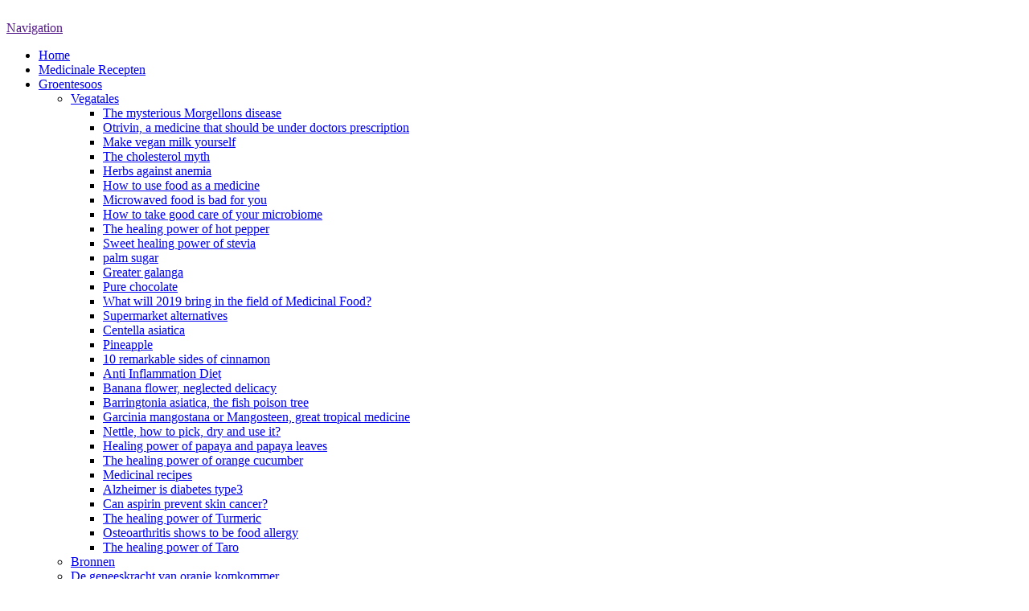

--- FILE ---
content_type: text/html; charset=utf-8
request_url: https://geneeskrachtigegroenten.nl/English/Espanyol/Sanar-con-el-Jugo-de-la-canya-de-Azucar-o-con-la-Panela/
body_size: 15682
content:
<!DOCTYPE html><html lang="nl-NL"><head><meta http-equiv="Content-Type" content="text/html; charset=UTF-8"><title>Geneeskracht van groenten - Sanar con el Jugo de la caña de Azúcar o con la Panela</title><meta name="description" content="Wist je dat je groenten medicinaal kunt gebruiken? Wetenschappers leren elke dag meer over de medicinale voeding. Genees smakelijk!
"><meta name="keywords" content="Sanar, Jugo de la caña, Azúcar, Panela, rinones,"><meta content="Geneeskracht van groenten - Sanar con el Jugo de la caña de Azúcar o con la Panela" property="og:title"><meta content="website" property="og:type"><meta content="http://geneeskrachtigegroenten.nl/English/Espanyol/Sanar-con-el-Jugo-de-la-canya-de-Azucar-o-con-la-Panela/" property="og:url"><meta content="http://geneeskrachtigegroenten.nl/.cm4all/iproc.php/caduceuswebsite.jpg" property="og:image"><script>
              window.beng = window.beng || {};
              window.beng.env = {
                language: "de",
                country: "DE",
                mode: "deploy",
                context: "page",
                pageId: "000000413789",
                skeletonId: "",
                scope: "1976756",
                isProtected: false,
                navigationText: "Sanar con el Jugo de la caña de Azúcar o con la Panela",
                instance: "1",
                common_prefix: "//websitemaker.hostnet.nl",
                design_common: "//websitemaker.hostnet.nl/beng/designs/",
                design_template: "sys/cm_dh_075",
                path_design: "//websitemaker.hostnet.nl/beng/designs/data/sys/cm_dh_075/",
                path_res: "//websitemaker.hostnet.nl/res/",
                path_bengres: "//websitemaker.hostnet.nl/beng/res/",
                masterDomain: "",
                preferredDomain: "",
                preprocessHostingUri: function(uri) {
                  
                    return uri || "";
                  
                },
                hideEmptyAreas: false
              };
            </script><script xmlns="http://www.w3.org/1999/xhtml" src="//websitemaker.hostnet.nl/cm4all-beng-proxy/beng-proxy.js"></script><link xmlns="http://www.w3.org/1999/xhtml" rel="stylesheet" href="//websitemaker.hostnet.nl/.cm4all/e/static/3rdparty/font-awesome/css/font-awesome.min.css"></link><link rel="stylesheet" type="text/css" href="//websitemaker.hostnet.nl/.cm4all/res/static/libcm4all-js-widget/3.86.38/css/widget-runtime.css" />
<link rel="stylesheet" type="text/css" href="//websitemaker.hostnet.nl/.cm4all/res/static/beng-editor/5.0.152/css/deploy.css" />
<link rel="stylesheet" type="text/css" href="//websitemaker.hostnet.nl/.cm4all/res/static/libcm4all-js-widget/3.86.38/css/slideshow-common.css" />
<script src="//websitemaker.hostnet.nl/.cm4all/res/static/jquery-1.7/jquery.js"></script><script src="//websitemaker.hostnet.nl/.cm4all/res/static/prototype-1.7.3/prototype.js"></script><script src="//websitemaker.hostnet.nl/.cm4all/res/static/jslib/1.1.2/js/legacy.js"></script><script src="//websitemaker.hostnet.nl/.cm4all/res/static/libcm4all-js-widget/3.86.38/js/widget-runtime.js"></script>
<script src="//websitemaker.hostnet.nl/.cm4all/res/static/libcm4all-js-widget/3.86.38/js/slideshow-common.js"></script>
<script src="//websitemaker.hostnet.nl/.cm4all/res/static/beng-editor/5.0.152/js/deploy.js"></script>
<script type="text/javascript" src="//websitemaker.hostnet.nl/.cm4all/uro/assets/js/uro-min.js"></script><meta name="viewport" content="width=device-width, initial-scale=1"><link rel="stylesheet" type="text/css" href="//websitemaker.hostnet.nl/.cm4all/designs/static/sys/cm_dh_075/1686178837.88/css/main.css"><link rel="stylesheet" type="text/css" href="//websitemaker.hostnet.nl/.cm4all/designs/static/sys/cm_dh_075/1686178837.88/css/responsive.css"><link rel="stylesheet" type="text/css" href="//websitemaker.hostnet.nl/.cm4all/designs/static/sys/cm_dh_075/1686178837.88/css/cm-templates-global-style.css"><!--[if lt IE 8]>
        	<link rel="stylesheet" type="text/css" href="//websitemaker.hostnet.nl/beng/designs/data/sys/cm_dh_075/css/ie8.css" />
        <![endif]--><script>
			var _isEditMode = "deploy" == "edit";
		</script><!--$Id: template.xsl 1832 2012-03-01 10:37:09Z dominikh $--><link href="/.cm4all/handler.php/vars.css?v=20230414174755" type="text/css" rel="stylesheet"><style  type="text/css">.cm-logo {background-image: url("/.cm4all/iproc.php/caduceuswebsite.jpg/scale_0_0/caduceuswebsite.jpg");background-position: 526px 0px;
background-size: 207px 194px;
background-repeat: no-repeat;
      }</style><script  type="text/javascript">window.cmLogoWidgetId = "HOSTNP_cm4all_com_widgets_Logo_415627";
            window.cmLogoGetCommonWidget = function (){
                return new cm4all.Common.Widget({
            base    : "/English/Espanyol/Sanar-con-el-Jugo-de-la-canya-de-Azucar-o-con-la-Panela/index.php/",
            session : "",
            frame   : "",
            path    : "HOSTNP_cm4all_com_widgets_Logo_415627"
        })
            };
            window.logoConfiguration = {
                "cm-logo-x" : "526",
        "cm-logo-y" : "0",
        "cm-logo-v" : "2.0",
        "cm-logo-w" : "207",
        "cm-logo-h" : "194",
        "cm-logo-di" : "sys/cm_dh_075",
        "cm-logo-u" : "public-service://0/",
        "cm-logo-k" : "/caduceuswebsite.jpg",
        "cm-logo-bc" : "",
        "cm-logo-ln" : "",
        "cm-logo-ln$" : "",
        "cm-logo-hi" : false
        ,
        _logoBaseUrl : "\/.cm4all\/iproc.php\/caduceuswebsite.jpg\/scale_0_0\/",
        _logoPath : "caduceuswebsite.jpg"
        };</script><link rel="icon" href="data:;base64,iVBORw0KGgo="/><style id="cm_table_styles"></style><style id="cm_background_queries"></style></head><body ondrop="return false;" class=" device-desktop cm-deploy cm-deploy-342 cm-deploy-4x"><div class="cm-background" data-cm-qa-bg="image"></div><div class="cm-background-video" data-cm-qa-bg="video"></div><div class="cm-background-effects" data-cm-qa-bg="effect"></div><div class="cm-templates-container"><div class="cm-kv-0 cm_can_be_empty" id="keyvisual"></div><div id="page_wrapper"><div id="head_wrapper_background"><div class="content_wrapper" id="head_wrapper"><div id="nav-dropdown-area"><div class="clearfix" id="navigation_wrapper"><div class="nav-menu-position"> </div><div id="nav-mobile-heading"><i class="fa fa-bars" aria-hidden="true"></i><a href="">Navigation</a></div><div class="navi" id="cm_navigation"><ul id="cm_mainnavigation"><li id="cm_navigation_pid_108296"><a title="Home" href="/Home/" class="cm_anchor">Home</a></li><li id="cm_navigation_pid_686270"><a title="Medicinale Recepten" href="/Medicinale-Recepten/" class="cm_anchor">Medicinale Recepten</a></li><li id="cm_navigation_pid_591965" class="cm_has_subnavigation"><a title="Groentesoos" href="/Groentesoos/" class="cm_anchor">Groentesoos</a><ul class="cm_subnavigation" id="cm_subnavigation_pid_591965"><li id="cm_navigation_pid_685882" class="cm_has_subnavigation"><a title="Vegatales" href="/Groentesoos/Vegatales/" class="cm_anchor">Vegatales</a><ul class="cm_subnavigation" id="cm_subnavigation_pid_685882"><li id="cm_navigation_pid_705982"><a title="The mysterious Morgellons disease" href="/Groentesoos/Vegatales/The-mysterious-Morgellons-disease/" class="cm_anchor">The mysterious Morgellons disease</a></li><li id="cm_navigation_pid_705983"><a title="Otrivin, a medicine that should be under doctors prescription" href="/Groentesoos/Vegatales/Otrivin,-a-medicine-that-should-be-under-doctors-prescription/" class="cm_anchor">Otrivin, a medicine that should be under doctors prescription</a></li><li id="cm_navigation_pid_705984"><a title="Make vegan milk yourself" href="/Groentesoos/Vegatales/Make-vegan-milk-yourself/" class="cm_anchor">Make vegan milk yourself</a></li><li id="cm_navigation_pid_705985"><a title="The cholesterol myth" href="/Groentesoos/Vegatales/The-cholesterol-myth/" class="cm_anchor">The cholesterol myth</a></li><li id="cm_navigation_pid_705986"><a title="Herbs against anemia" href="/Groentesoos/Vegatales/Herbs-against-anemia/" class="cm_anchor">Herbs against anemia</a></li><li id="cm_navigation_pid_705987"><a title="How to use food as a medicine" href="/Groentesoos/Vegatales/How-to-use-food-as-a-medicine/" class="cm_anchor">How to use food as a medicine</a></li><li id="cm_navigation_pid_705989"><a title="Microwaved food is bad for you" href="/Groentesoos/Vegatales/Microwaved-food-is-bad-for-you/" class="cm_anchor">Microwaved food is bad for you</a></li><li id="cm_navigation_pid_705990"><a title="How to take good care of your microbiome" href="/Groentesoos/Vegatales/How-to-take-good-care-of-your-microbiome/" class="cm_anchor">How to take good care of your microbiome</a></li><li id="cm_navigation_pid_705988"><a title="The healing power of hot pepper" href="/Groentesoos/Vegatales/The-healing-power-of-hot-pepper/" class="cm_anchor">The healing power of hot pepper</a></li><li id="cm_navigation_pid_702007"><a title="Sweet healing power of stevia" href="/Groentesoos/Vegatales/Sweet-healing-power-of-stevia/" class="cm_anchor">Sweet healing power of stevia</a></li><li id="cm_navigation_pid_702008"><a title="palm sugar" href="/Groentesoos/Vegatales/palm-sugar/" class="cm_anchor">palm sugar</a></li><li id="cm_navigation_pid_702009"><a title="Greater galanga" href="/Groentesoos/Vegatales/Greater-galanga/" class="cm_anchor">Greater galanga</a></li><li id="cm_navigation_pid_702010"><a title="Pure chocolate" href="/Groentesoos/Vegatales/Pure-chocolate/" class="cm_anchor">Pure chocolate</a></li><li id="cm_navigation_pid_702011"><a title="What will 2019 bring in the field of Medicinal Food?" href="/Groentesoos/Vegatales/What-will-2019-bring-in-the-field-of-Medicinal-Food/" class="cm_anchor">What will 2019 bring in the field of Medicinal Food?</a></li><li id="cm_navigation_pid_702012"><a title="Supermarket alternatives" href="/Groentesoos/Vegatales/Supermarket-alternatives/" class="cm_anchor">Supermarket alternatives</a></li><li id="cm_navigation_pid_702013"><a title="Centella asiatica" href="/Groentesoos/Vegatales/Centella-asiatica/" class="cm_anchor">Centella asiatica</a></li><li id="cm_navigation_pid_702014"><a title="Pineapple" href="/Groentesoos/Vegatales/Pineapple/" class="cm_anchor">Pineapple</a></li><li id="cm_navigation_pid_696370"><a title="10 remarkable sides of cinnamon" href="/Groentesoos/Vegatales/10-remarkable-sides-of-cinnamon/" class="cm_anchor">10 remarkable sides of cinnamon</a></li><li id="cm_navigation_pid_696371"><a title="Anti Inflammation Diet" href="/Groentesoos/Vegatales/Anti-Inflammation-Diet/" class="cm_anchor">Anti Inflammation Diet</a></li><li id="cm_navigation_pid_696372"><a title="Banana flower, neglected delicacy" href="/Groentesoos/Vegatales/Banana-flower,-neglected-delicacy/" class="cm_anchor">Banana flower, neglected delicacy</a></li><li id="cm_navigation_pid_696373"><a title="Barringtonia asiatica, the fish poison tree" href="/Groentesoos/Vegatales/Barringtonia-asiatica,-the-fish-poison-tree/" class="cm_anchor">Barringtonia asiatica, the fish poison tree</a></li><li id="cm_navigation_pid_696374"><a title="Garcinia mangostana or Mangosteen, great tropical medicine" href="/Groentesoos/Vegatales/Garcinia-mangostana-or-Mangosteen,-great-tropical-medicine/" class="cm_anchor">Garcinia mangostana or Mangosteen, great tropical medicine</a></li><li id="cm_navigation_pid_696375"><a title="Nettle, how to pick, dry and use it?" href="/Groentesoos/Vegatales/Nettle,-how-to-pick,-dry-and-use-it/" class="cm_anchor">Nettle, how to pick, dry and use it?</a></li><li id="cm_navigation_pid_696376"><a title="Healing power of papaya and papaya leaves" href="/Groentesoos/Vegatales/Healing-power-of-papaya-and-papaya-leaves/" class="cm_anchor">Healing power of papaya and papaya leaves</a></li><li id="cm_navigation_pid_686304"><a title="The healing power of orange cucumber" href="/Groentesoos/Vegatales/The-healing-power-of-orange-cucumber/" class="cm_anchor">The healing power of orange cucumber</a></li><li id="cm_navigation_pid_686353"><a title="Medicinal recipes" href="/Groentesoos/Vegatales/Medicinal-recipes/" class="cm_anchor">Medicinal recipes</a></li><li id="cm_navigation_pid_686305"><a title="Alzheimer is diabetes type3" href="/Groentesoos/Vegatales/Alzheimer-is-diabetes-type3/" class="cm_anchor">Alzheimer is diabetes type3</a></li><li id="cm_navigation_pid_686306"><a title="Can aspirin prevent skin cancer?" href="/Groentesoos/Vegatales/Can-aspirin-prevent-skin-cancer/" class="cm_anchor">Can aspirin prevent skin cancer?</a></li><li id="cm_navigation_pid_686307"><a title="The healing power of Turmeric" href="/Groentesoos/Vegatales/The-healing-power-of-Turmeric/" class="cm_anchor">The healing power of Turmeric</a></li><li id="cm_navigation_pid_686308"><a title="Osteoarthritis shows to be food allergy" href="/Groentesoos/Vegatales/Osteoarthritis-shows-to-be-food-allergy/" class="cm_anchor">Osteoarthritis shows to be food allergy</a></li><li id="cm_navigation_pid_686309"><a title="The healing power of Taro" href="/Groentesoos/Vegatales/The-healing-power-of-Taro/" class="cm_anchor">The healing power of Taro</a></li></ul></li><li id="cm_navigation_pid_706182"><a title="Bronnen" href="/Groentesoos/Bronnen/" class="cm_anchor">Bronnen</a></li><li id="cm_navigation_pid_686235"><a title="De geneeskracht van oranje komkommer" href="/Groentesoos/De-geneeskracht-van-oranje-komkommer/" class="cm_anchor">De geneeskracht van oranje komkommer</a></li><li id="cm_navigation_pid_686261"><a title="De geneeskracht van kurkuma en kurkumablad" href="/Groentesoos/De-geneeskracht-van-kurkuma-en-kurkumablad/" class="cm_anchor">De geneeskracht van kurkuma en kurkumablad</a></li><li id="cm_navigation_pid_686262"><a title="Artrose blijkt voedselallergie" href="/Groentesoos/Artrose-blijkt-voedselallergie/" class="cm_anchor">Artrose blijkt voedselallergie</a></li><li id="cm_navigation_pid_686263"><a title="Kan aspirine huidkanker voorkomen?" href="/Groentesoos/Kan-aspirine-huidkanker-voorkomen/" class="cm_anchor">Kan aspirine huidkanker voorkomen?</a></li><li id="cm_navigation_pid_686264"><a title="Alzheimer wordt een levensstijlziekte" href="/Groentesoos/Alzheimer-wordt-een-levensstijlziekte/" class="cm_anchor">Alzheimer wordt een levensstijlziekte</a></li><li id="cm_navigation_pid_686265"><a title="De geneeskracht van taro of tajer" href="/Groentesoos/De-geneeskracht-van-taro-of-tajer/" class="cm_anchor">De geneeskracht van taro of tajer</a></li><li id="cm_navigation_pid_696307" class="cm_has_subnavigation"><a title="Groentesoos 2018" href="/Groentesoos/Groentesoos-2018/" class="cm_anchor">Groentesoos 2018</a><ul class="cm_subnavigation" id="cm_subnavigation_pid_696307"><li id="cm_navigation_pid_696308"><a title="Groentesoos nov2018" href="/Groentesoos/Groentesoos-2018/Groentesoos-nov2018/" class="cm_anchor">Groentesoos nov2018</a></li><li id="cm_navigation_pid_696309"><a title="10opmerkelijke  kanten kaneelthee" href="/Groentesoos/Groentesoos-2018/10opmerkelijke-kanten-kaneelthee/" class="cm_anchor">10opmerkelijke  kanten kaneelthee</a></li><li id="cm_navigation_pid_696310"><a title="Bananenbloem" href="/Groentesoos/Groentesoos-2018/Bananenbloem/" class="cm_anchor">Bananenbloem</a></li><li id="cm_navigation_pid_696315"><a title="Het anti-ontstekingsdieet" href="/Groentesoos/Groentesoos-2018/Het-anti-ontstekingsdieet/" class="cm_anchor">Het anti-ontstekingsdieet</a></li><li id="cm_navigation_pid_696311"><a title="Barringtonia asiatica" href="/Groentesoos/Groentesoos-2018/Barringtonia-asiatica/" class="cm_anchor">Barringtonia asiatica</a></li><li id="cm_navigation_pid_696314"><a title="Garcinia mangistana, de veelzijdige geneeskracht van mangistan" href="/Groentesoos/Groentesoos-2018/Garcinia-mangistana,-de-veelzijdige-geneeskracht-van-mangistan/" class="cm_anchor">Garcinia mangistana, de veelzijdige geneeskracht van mangistan</a></li><li id="cm_navigation_pid_696312"><a title="Brandnetel plukken en verpoederen" href="/Groentesoos/Groentesoos-2018/Brandnetel-plukken-en-verpoederen/" class="cm_anchor">Brandnetel plukken en verpoederen</a></li><li id="cm_navigation_pid_696313"><a title="Carica papaya, de opmerkelijke geneeskracht van papaja en papajablad" href="/Groentesoos/Groentesoos-2018/Carica-papaya,-de-opmerkelijke-geneeskracht-van-papaja-en-papajablad/" class="cm_anchor">Carica papaya, de opmerkelijke geneeskracht van papaja en papajablad</a></li><li id="cm_navigation_pid_701968"><a title="Groentesoos Artikelen 2019" href="/Groentesoos/Groentesoos-2018/Groentesoos-Artikelen-2019/" class="cm_anchor">Groentesoos Artikelen 2019</a></li><li id="cm_navigation_pid_701969"><a title="palmsuiker" href="/Groentesoos/Groentesoos-2018/palmsuiker/" class="cm_anchor">palmsuiker</a></li><li id="cm_navigation_pid_701970"><a title="Stevia" href="/Groentesoos/Groentesoos-2018/Stevia/" class="cm_anchor">Stevia</a></li><li id="cm_navigation_pid_701971"><a title="Wat brengt 2019 ons?" href="/Groentesoos/Groentesoos-2018/Wat-brengt-2019-ons/" class="cm_anchor">Wat brengt 2019 ons?</a></li><li id="cm_navigation_pid_701972"><a title="Pure chocolade" href="/Groentesoos/Groentesoos-2018/Pure-chocolade/" class="cm_anchor">Pure chocolade</a></li><li id="cm_navigation_pid_701973"><a title="Ananas" href="/Groentesoos/Groentesoos-2018/Ananas/" class="cm_anchor">Ananas</a></li><li id="cm_navigation_pid_701974"><a title="Centella asiatica" href="/Groentesoos/Groentesoos-2018/Centella-asiatica/" class="cm_anchor">Centella asiatica</a></li><li id="cm_navigation_pid_701976"><a title="Laos, Alpinia galanga" href="/Groentesoos/Groentesoos-2018/Laos,-Alpinia-galanga/" class="cm_anchor">Laos, Alpinia galanga</a></li></ul></li><li id="cm_navigation_pid_705824"><a title="Otrivin is zo gevaarlijk dat het onder doktersrecept moet komen," href="/Groentesoos/Otrivin-is-zo-gevaarlijk-dat-het-onder-doktersrecept-moet-komen,/" class="cm_anchor">Otrivin is zo gevaarlijk dat het onder doktersrecept moet komen,</a></li><li id="cm_navigation_pid_705823"><a title="De ziekte van Morgellons" href="/Groentesoos/De-ziekte-van-Morgellons/" class="cm_anchor">De ziekte van Morgellons</a></li><li id="cm_navigation_pid_705825"><a title="Zelf veganistische melk maken" href="/Groentesoos/Zelf-veganistische-melk-maken/" class="cm_anchor">Zelf veganistische melk maken</a></li><li id="cm_navigation_pid_705826"><a title="De cholesterol mythe en het gevaar van linolzuur" href="/Groentesoos/De-cholesterol-mythe-en-het-gevaar-van-linolzuur/" class="cm_anchor">De cholesterol mythe en het gevaar van linolzuur</a></li><li id="cm_navigation_pid_705827"><a title="Kruiden tegen bloedarmoede" href="/Groentesoos/Kruiden-tegen-bloedarmoede/" class="cm_anchor">Kruiden tegen bloedarmoede</a></li><li id="cm_navigation_pid_705828"><a title="Hoe gebruik je voeding als  medicijn?" href="/Groentesoos/Hoe-gebruik-je-voeding-als-medicijn/" class="cm_anchor">Hoe gebruik je voeding als  medicijn?</a></li><li id="cm_navigation_pid_705829"><a title="De geneeskracht van hete peper" href="/Groentesoos/De-geneeskracht-van-hete-peper/" class="cm_anchor">De geneeskracht van hete peper</a></li><li id="cm_navigation_pid_705830"><a title="Magnetronvoedsel is slecht voor ons bloed" href="/Groentesoos/Magnetronvoedsel-is-slecht-voor-ons-bloed/" class="cm_anchor">Magnetronvoedsel is slecht voor ons bloed</a></li><li id="cm_navigation_pid_705831"><a title="Hoe verzorg je je microbioom?" href="/Groentesoos/Hoe-verzorg-je-je-microbioom/" class="cm_anchor">Hoe verzorg je je microbioom?</a></li></ul></li><li id="cm_navigation_pid_411183" class="cm_has_subnavigation"><a title="Geneeskracht 50 groenten" href="/Geneeskracht-50-groenten/" class="cm_anchor">Geneeskracht 50 groenten</a><ul class="cm_subnavigation" id="cm_subnavigation_pid_411183"><li id="cm_navigation_pid_108377"><a title="Bleekselderij" href="/Geneeskracht-50-groenten/Bleekselderij/" class="cm_anchor">Bleekselderij</a></li><li id="cm_navigation_pid_128155"><a title="Bietjes" href="/Geneeskracht-50-groenten/Bietjes/" class="cm_anchor">Bietjes</a></li><li id="cm_navigation_pid_159752"><a title="Bloemkool" href="/Geneeskracht-50-groenten/Bloemkool/" class="cm_anchor">Bloemkool</a></li><li id="cm_navigation_pid_159697"><a title="Paprika" href="/Geneeskracht-50-groenten/Paprika/" class="cm_anchor">Paprika</a></li><li id="cm_navigation_pid_159701"><a title="Witlof" href="/Geneeskracht-50-groenten/Witlof/" class="cm_anchor">Witlof</a></li><li id="cm_navigation_pid_159702"><a title="Pastinaak" href="/Geneeskracht-50-groenten/Pastinaak/" class="cm_anchor">Pastinaak</a></li><li id="cm_navigation_pid_159703"><a title="Mais" href="/Geneeskracht-50-groenten/Mais/" class="cm_anchor">Mais</a></li><li id="cm_navigation_pid_159709"><a title="Knolselderij" href="/Geneeskracht-50-groenten/Knolselderij/" class="cm_anchor">Knolselderij</a></li><li id="cm_navigation_pid_159715"><a title="Mierikswortel" href="/Geneeskracht-50-groenten/Mierikswortel/" class="cm_anchor">Mierikswortel</a></li><li id="cm_navigation_pid_159721"><a title="Snijbiet" href="/Geneeskracht-50-groenten/Snijbiet/" class="cm_anchor">Snijbiet</a></li><li id="cm_navigation_pid_159740"><a title="Raapstelen" href="/Geneeskracht-50-groenten/Raapstelen/" class="cm_anchor">Raapstelen</a></li><li id="cm_navigation_pid_159741"><a title="Olijven" href="/Geneeskracht-50-groenten/Olijven/" class="cm_anchor">Olijven</a></li><li id="cm_navigation_pid_159742"><a title="Shiitake" href="/Geneeskracht-50-groenten/Shiitake/" class="cm_anchor">Shiitake</a></li><li id="cm_navigation_pid_159730"><a title="Yam" href="/Geneeskracht-50-groenten/Yam/" class="cm_anchor">Yam</a></li><li id="cm_navigation_pid_159758"><a title="Cassave" href="/Geneeskracht-50-groenten/Cassave/" class="cm_anchor">Cassave</a></li><li id="cm_navigation_pid_108569"><a title="Prei" href="/Geneeskracht-50-groenten/Prei/" class="cm_anchor">Prei</a></li><li id="cm_navigation_pid_159759"><a title="Postelein" href="/Geneeskracht-50-groenten/Postelein/" class="cm_anchor">Postelein</a></li><li id="cm_navigation_pid_159648"><a title="Venkel" href="/Geneeskracht-50-groenten/Venkel/" class="cm_anchor">Venkel</a></li><li id="cm_navigation_pid_159765"><a title="Sjalotten" href="/Geneeskracht-50-groenten/Sjalotten/" class="cm_anchor">Sjalotten</a></li><li id="cm_navigation_pid_159766"><a title="Rucola" href="/Geneeskracht-50-groenten/Rucola/" class="cm_anchor">Rucola</a></li><li id="cm_navigation_pid_159772"><a title="Waterkers" href="/Geneeskracht-50-groenten/Waterkers/" class="cm_anchor">Waterkers</a></li><li id="cm_navigation_pid_159784"><a title="Chayote" href="/Geneeskracht-50-groenten/Chayote/" class="cm_anchor">Chayote</a></li><li id="cm_navigation_pid_159785"><a title="Uien" href="/Geneeskracht-50-groenten/Uien/" class="cm_anchor">Uien</a></li><li id="cm_navigation_pid_159786"><a title="Spruitjes" href="/Geneeskracht-50-groenten/Spruitjes/" class="cm_anchor">Spruitjes</a></li><li id="cm_navigation_pid_159792"><a title="Romeinse sla" href="/Geneeskracht-50-groenten/Romeinse-sla/" class="cm_anchor">Romeinse sla</a></li><li id="cm_navigation_pid_159800"><a title="IJsbergsla" href="/Geneeskracht-50-groenten/IJsbergsla/" class="cm_anchor">IJsbergsla</a></li><li id="cm_navigation_pid_159867"><a title="Rode uien" href="/Geneeskracht-50-groenten/Rode-uien/" class="cm_anchor">Rode uien</a></li><li id="cm_navigation_pid_159883"><a title="Radijs" href="/Geneeskracht-50-groenten/Radijs/" class="cm_anchor">Radijs</a></li><li id="cm_navigation_pid_159899"><a title="Sopropo" href="/Geneeskracht-50-groenten/Sopropo/" class="cm_anchor">Sopropo</a></li><li id="cm_navigation_pid_159900"><a title="Komkommer" href="/Geneeskracht-50-groenten/Komkommer/" class="cm_anchor">Komkommer</a></li><li id="cm_navigation_pid_159746"><a title="Alfalfa" href="/Geneeskracht-50-groenten/Alfalfa/" class="cm_anchor">Alfalfa</a></li><li id="cm_navigation_pid_159913"><a title="Asperge" href="/Geneeskracht-50-groenten/Asperge/" class="cm_anchor">Asperge</a></li><li id="cm_navigation_pid_159912"><a title="Champignons" href="/Geneeskracht-50-groenten/Champignons/" class="cm_anchor">Champignons</a></li><li id="cm_navigation_pid_159925"><a title="Boerenkool" href="/Geneeskracht-50-groenten/Boerenkool/" class="cm_anchor">Boerenkool</a></li><li id="cm_navigation_pid_159936"><a title="Sla" href="/Geneeskracht-50-groenten/Sla/" class="cm_anchor">Sla</a></li><li id="cm_navigation_pid_159939"><a title="Aubergine" href="/Geneeskracht-50-groenten/Aubergine/" class="cm_anchor">Aubergine</a></li><li id="cm_navigation_pid_159965"><a title="Courgette" href="/Geneeskracht-50-groenten/Courgette/" class="cm_anchor">Courgette</a></li><li id="cm_navigation_pid_159972"><a title="Paksoi" href="/Geneeskracht-50-groenten/Paksoi/" class="cm_anchor">Paksoi</a></li><li id="cm_navigation_pid_159974"><a title="Chinese kool" href="/Geneeskracht-50-groenten/Chinese-kool/" class="cm_anchor">Chinese kool</a></li><li id="cm_navigation_pid_159975"><a title="Pompoen" href="/Geneeskracht-50-groenten/Pompoen/" class="cm_anchor">Pompoen</a></li><li id="cm_navigation_pid_159976"><a title="Andijvie" href="/Geneeskracht-50-groenten/Andijvie/" class="cm_anchor">Andijvie</a></li><li id="cm_navigation_pid_159977"><a title="Tomaat" href="/Geneeskracht-50-groenten/Tomaat/" class="cm_anchor">Tomaat</a></li><li id="cm_navigation_pid_159978"><a title="Zoete aardappel" href="/Geneeskracht-50-groenten/Zoete-aardappel/" class="cm_anchor">Zoete aardappel</a></li><li id="cm_navigation_pid_159989"><a title="aardappel" href="/Geneeskracht-50-groenten/aardappel/" class="cm_anchor">aardappel</a></li><li id="cm_navigation_pid_159984"><a title="Knoflook" href="/Geneeskracht-50-groenten/Knoflook/" class="cm_anchor">Knoflook</a></li><li id="cm_navigation_pid_159985"><a title="Spinazie" href="/Geneeskracht-50-groenten/Spinazie/" class="cm_anchor">Spinazie</a></li><li id="cm_navigation_pid_159990"><a title="Rode peper" href="/Geneeskracht-50-groenten/Rode-peper/" class="cm_anchor">Rode peper</a></li><li id="cm_navigation_pid_159992"><a title="Broccoli" href="/Geneeskracht-50-groenten/Broccoli/" class="cm_anchor">Broccoli</a></li><li id="cm_navigation_pid_160002"><a title="Wortel" href="/Geneeskracht-50-groenten/Wortel/" class="cm_anchor">Wortel</a></li></ul></li><li id="cm_navigation_pid_108294"><a title="Boek" href="/Boek/" class="cm_anchor">Boek</a></li><li id="cm_navigation_pid_695053"><a title="Podcasts" href="/Podcasts/" class="cm_anchor">Podcasts</a></li><li id="cm_navigation_pid_429980" class="cm_has_subnavigation"><a title="Artikelen" href="/Artikelen/" class="cm_anchor">Artikelen</a><ul class="cm_subnavigation" id="cm_subnavigation_pid_429980"><li id="cm_navigation_pid_464277"><a title="Het gevaar van paracetamol" href="/Artikelen/Het-gevaar-van-paracetamol/" class="cm_anchor">Het gevaar van paracetamol</a></li><li id="cm_navigation_pid_696441"><a title="Alternatieven voor de Supermarkt" href="/Artikelen/Alternatieven-voor-de-Supermarkt/" class="cm_anchor">Alternatieven voor de Supermarkt</a></li><li id="cm_navigation_pid_464081"><a title="Kunnen groenten kanker voorkomen of genezen?" href="/Artikelen/Kunnen-groenten-kanker-voorkomen-of-genezen/" class="cm_anchor">Kunnen groenten kanker voorkomen of genezen?</a></li><li id="cm_navigation_pid_429981"><a title="Zwangerschapsvergiftiging en voedseltekort" href="/Artikelen/Zwangerschapsvergiftiging-en-voedseltekort/" class="cm_anchor">Zwangerschapsvergiftiging en voedseltekort</a></li><li id="cm_navigation_pid_465898"><a title="Het gevaar van bio-aminen" href="/Artikelen/Het-gevaar-van-bio-aminen/" class="cm_anchor">Het gevaar van bio-aminen</a></li><li id="cm_navigation_pid_615624"><a title="De geneeskracht van peulvruchten" href="/Artikelen/De-geneeskracht-van-peulvruchten/" class="cm_anchor">De geneeskracht van peulvruchten</a></li><li id="cm_navigation_pid_616848"><a title="Voedsel bestrijdt pijn" href="/Artikelen/Voedsel-bestrijdt-pijn/" class="cm_anchor">Voedsel bestrijdt pijn</a></li><li id="cm_navigation_pid_647794"><a title="Synthetische geurstoffen veroorzaken longkanker" href="/Artikelen/Synthetische-geurstoffen-veroorzaken-longkanker/" class="cm_anchor">Synthetische geurstoffen veroorzaken longkanker</a></li></ul></li><li id="cm_navigation_pid_413170" class="cm_current cm_has_subnavigation"><a title="English" href="/English/" class="cm_anchor">English</a><ul class="cm_subnavigation" id="cm_subnavigation_pid_413170"><li id="cm_navigation_pid_686354"><a title="How to pick wild vegetables?" href="/English/How-to-pick-wild-vegetables/" class="cm_anchor">How to pick wild vegetables?</a></li><li id="cm_navigation_pid_413034"><a title="Edible plant walks Amsterdam" href="/English/Edible-plant-walks-Amsterdam/" class="cm_anchor">Edible plant walks Amsterdam</a></li><li id="cm_navigation_pid_413042"><a title="Hortus walk Amsterdam" href="/English/Hortus-walk-Amsterdam/" class="cm_anchor">Hortus walk Amsterdam</a></li><li id="cm_navigation_pid_413043"><a title="Vondelpark Amsterdam edible plant walk " href="/English/Vondelpark-Amsterdam-edible-plant-walk/" class="cm_anchor">Vondelpark Amsterdam edible plant walk </a></li><li id="cm_navigation_pid_413044"><a title="Central Station Edible plant walk" href="/English/Central-Station-Edible-plant-walk/" class="cm_anchor">Central Station Edible plant walk</a></li><li id="cm_navigation_pid_413045"><a title="Beatrixpark Amsterdam Edible plant tour" href="/English/Beatrixpark-Amsterdam-Edible-plant-tour/" class="cm_anchor">Beatrixpark Amsterdam Edible plant tour</a></li><li id="cm_navigation_pid_413728"><a title="Language! Etymology walk Amsterdam!" href="/English/Language-Etymology-walk-Amsterdam/" class="cm_anchor">Language! Etymology walk Amsterdam!</a></li><li id="cm_navigation_pid_413730" class="cm_current cm_has_subnavigation"><a title="Español" href="/English/Espanyol/" class="cm_anchor">Español</a><ul class="cm_subnavigation" id="cm_subnavigation_pid_413730"><li id="cm_navigation_pid_413729"><a title="Los beneficios curativos de la harina de Algarrobo" href="/English/Espanyol/Los-beneficios-curativos-de-la-harina-de-Algarrobo/" class="cm_anchor">Los beneficios curativos de la harina de Algarrobo</a></li><li id="cm_navigation_pid_413789" class="cm_current"><a title="Sanar con el Jugo de la caña de Azúcar o con la Panela" href="/English/Espanyol/Sanar-con-el-Jugo-de-la-canya-de-Azucar-o-con-la-Panela/" class="cm_anchor">Sanar con el Jugo de la caña de Azúcar o con la Panela</a></li></ul></li></ul></li><li id="cm_navigation_pid_108579" class="cm_has_subnavigation"><a title="Extra" href="/Extra/" class="cm_anchor">Extra</a><ul class="cm_subnavigation" id="cm_subnavigation_pid_108579"><li id="cm_navigation_pid_108293"><a title="De filosofie" href="/Extra/De-filosofie/" class="cm_anchor">De filosofie</a></li><li id="cm_navigation_pid_108295"><a title="Het ontstaan" href="/Extra/Het-ontstaan/" class="cm_anchor">Het ontstaan</a></li><li id="cm_navigation_pid_414438" class="cm_has_subnavigation"><a title="Moestuin &amp; Eenvoud" href="/Extra/Moestuin-Eenvoud/" class="cm_anchor">Moestuin &amp; Eenvoud</a><ul class="cm_subnavigation" id="cm_subnavigation_pid_414438"><li id="cm_navigation_pid_413774"><a title="Landbouw op de Vensterbank" href="/Extra/Moestuin-Eenvoud/Landbouw-op-de-Vensterbank/" class="cm_anchor">Landbouw op de Vensterbank</a></li><li id="cm_navigation_pid_414445"><a title="Vaste, wilde kruidentuin" href="/Extra/Moestuin-Eenvoud/Vaste,-wilde-kruidentuin/" class="cm_anchor">Vaste, wilde kruidentuin</a></li></ul></li><li id="cm_navigation_pid_472231"><a title="Activiteiten" href="/Extra/Activiteiten/" class="cm_anchor">Activiteiten</a></li><li id="cm_navigation_pid_413276"><a title="Workshop Gezonde Voeding op het werk" href="/Extra/Workshop-Gezonde-Voeding-op-het-werk/" class="cm_anchor">Workshop Gezonde Voeding op het werk</a></li><li id="cm_navigation_pid_411181"><a title="Lezingen" href="/Extra/Lezingen/" class="cm_anchor">Lezingen</a></li><li id="cm_navigation_pid_407116"><a title="Onderzoek diabetes" href="/Extra/Onderzoek-diabetes/" class="cm_anchor">Onderzoek diabetes</a></li><li id="cm_navigation_pid_411198"><a title="Coach Medicinale Voeding" href="/Extra/Coach-Medicinale-Voeding/" class="cm_anchor">Coach Medicinale Voeding</a></li><li id="cm_navigation_pid_411169" class="cm_has_subnavigation"><a title="Wandelingen eetbare planten Amsterdam" href="/Extra/Wandelingen-eetbare-planten-Amsterdam/" class="cm_anchor">Wandelingen eetbare planten Amsterdam</a><ul class="cm_subnavigation" id="cm_subnavigation_pid_411169"><li id="cm_navigation_pid_411185"><a title="Hortus wandeling" href="/Extra/Wandelingen-eetbare-planten-Amsterdam/Hortus-wandeling/" class="cm_anchor">Hortus wandeling</a></li><li id="cm_navigation_pid_411186"><a title="Vondelpark wandeling" href="/Extra/Wandelingen-eetbare-planten-Amsterdam/Vondelpark-wandeling/" class="cm_anchor">Vondelpark wandeling</a></li><li id="cm_navigation_pid_411187"><a title="Beatrixpark wandeling" href="/Extra/Wandelingen-eetbare-planten-Amsterdam/Beatrixpark-wandeling/" class="cm_anchor">Beatrixpark wandeling</a></li><li id="cm_navigation_pid_411188"><a title="Centraal station" href="/Extra/Wandelingen-eetbare-planten-Amsterdam/Centraal-station/" class="cm_anchor">Centraal station</a></li><li id="cm_navigation_pid_413698"><a title="Taal! Etymologiewandeling!" href="/Extra/Wandelingen-eetbare-planten-Amsterdam/Taal-Etymologiewandeling/" class="cm_anchor">Taal! Etymologiewandeling!</a></li></ul></li></ul></li></ul></div></div><div class="cm-templates-title-container cm_can_be_empty" id="title_wrapper"><div class="edged cm_can_be_empty" id="title_h1_wrapper"><h1 class="title cm_can_be_empty cm-templates-heading__title" style="">Geneeskracht van groenten<span style="color: #c0c0c0;"><span style="font-size: x-small;">.</span> </span></h1></div><div class="cm_can_be_empty" id="subtitle_wrapper"><h2 class="subtitle cm_can_be_empty cm-templates-heading__subtitle" style="">Genees smakelijk!</h2></div></div></div></div></div><div class="content_wrapper" id="container_content"><div class="cm-logo cm_can_be_empty" id="logo"> </div><div class="cm-template-content" id="content_wrapper"><div class="content_main_dho cm-template-content__main edged append cm-templates-text" id="content_main" data-cm-hintable="yes"><h1 style="text-align: center;">Sanar con el Jugo de la caña de Azúcar o con la Panela</h1><div class="clearFloating" style="clear:both;height: 0px; width: auto;"></div><div id="widgetcontainer_HOSTNP_cm4all_com_widgets_Separator_1884444" class="
				    cm_widget_block
					cm_widget cm4all_com_widgets_Separator cm_widget_block_center" style="width:100%; max-width:100%; "><div class="cm_widget_anchor"><a name="HOSTNP_cm4all_com_widgets_Separator_1884444" id="widgetanchor_HOSTNP_cm4all_com_widgets_Separator_1884444"><!--cm4all.com.widgets.Separator--></a></div><div style='position: relative; width: 100%;'><div style='border-top: 1px solid; margin: 1.2em 0em 1.2em 0em;'></div></div></div><h1><span style="font-family: Arial; color: #675c51; font-size: 14.6667px; font-weight: normal; background-color: transparent;">A menudo se oye a la gente decir que hace algún tiempo el azúcar se utilizaba como medicamento. Esa noción es correcta. Aunque es difícil hoy en día encontrar a una persona que conozca los beneficios medicinales del azúcar sin refinar. En realidad otra noción importante es que el azúcar refinado ha perdido todas sus propiedades beneficiosas y se ha convertido en un producto repugnante. La Panela es un producto de la caña de azúcar en bruto con un delicioso sabor dulce. Tiene cualidades medicinales contra algunas enfermedades como la gota. En los países del norte de Europa, como los Países Bajos, la caña de azúcar fresca no es fácil de obtener como si lo es en países tropicales como la India, Egipto, Colombia y Brasil.</span></h1><p id="docs-internal-guid-2688227c-b322-57cf-0af9-e57f62340027"><span style="font-family: Arial; font-size: 14.6667px; background-color: transparent;"> </span></p><h1><span style="font-family: Arial; font-size: 14.6667px; background-color: transparent;">Azúcar refinada versus Azúcar en bruto o panela.</span><br></h1><p id="docs-internal-guid-2688227c-b322-57cf-0af9-e57f62340027"><span style="font-family: Arial; font-size: 14.6667px; background-color: transparent;">La caña de azúcar es un tipo de hierba de la que la gente se prepara un jugo saludable lleno de minerales, vitaminas y otros fitonutrientes. Hay una gran diferencia entre el azúcar refinado y los productos en bruto derivados de ella pues estos últimos son beneficiosos para la salud en tanto que el azúcar refinado es prácticamente un veneno. El jugo de caña recién exprimido es realmente muy bueno para la salud. En los países no tropicales se puede adquirir caña de azúcar seca o en polvo, que todavía contiene beneficios medicinales.</span></p><p id="docs-internal-guid-2688227c-b322-57cf-0af9-e57f62340027"><span style="font-family: Arial; font-size: 14.6667px; background-color: transparent;"> </span></p><p id="docs-internal-guid-2688227c-b322-57cf-0af9-e57f62340027"><span style="font-family: Arial; font-size: 14.6667px; background-color: transparent;"> </span></p><h3><span style="font-family: Arial; font-size: 14.6667px; background-color: transparent;">Reseña histórica de la caña de azúcar.</span><br></h3><p id="docs-internal-guid-2688227c-b322-57cf-0af9-e57f62340027"><span style="font-family: Arial; font-size: 14.6667px; background-color: transparent;">La caña de azúcar y la remolacha azucarera tienen un lugar importante en la historia de la dulzura moderna. La caña de azúcar es originaria de Nueva Guinea, siendo uno de los lugares más vírgenes, mágicos y más dulces de todo nuestro planeta.  La caña de azúcar fue introducida en la China a través de los comerciantes, luego pasó a la India y llegó hasta el imperio romano. En el siglo XV los agricultores portugueses y españoles la estaban cultivando en sus propios países con la ayuda de los trabajadores contratados y los esclavos. Entre los siglos XVI Y XVII muchos países europeos poseían plantaciones de caña de azúcar en sus colonias que se mantenían con la ayuda de la mano de obra de los esclavos, lo que puso una nota de amargura en la historia de la dulzura. En algunos museos como el Museo de la Caña de Azúcar en el Valle del Cauca, en Colombia, se conservan modelos de las viejas prensas de madera que se utilizaban para exprimir la caña.  Luego se solidificaba este jugo en recipientes de hierro y de esta manera se transportaba a los diferentes sitios del país y al exterior, Europa y USA.</span></p><p id="docs-internal-guid-2688227c-b322-57cf-0af9-e57f62340027"><span style="font-family: Arial; font-size: 14.6667px; background-color: transparent;"> </span></p><p id="docs-internal-guid-2688227c-b322-57cf-0af9-e57f62340027"><span style="font-family: Arial; font-size: 14.6667px; background-color: transparent;"> </span></p><h3><span style="font-family: Arial; font-size: 14.6667px; background-color: transparent;">Etimología de la Caña de Azúcar</span><br></h3><p id="docs-internal-guid-2688227c-b322-57cf-0af9-e57f62340027"><span style="font-family: Arial; font-size: 14.6667px; background-color: transparent;">El nombre latino de la caña de azúcar es officinarum Saccharum. Saccharum se deriva de la palabra griega 'Sakcharon ", que significa azúcar o sacarosa. Se agrega la palabra ' officinarum 'a las plantas medicinales.' Officinarum significa el producto que sale de la oficina de un farmacéutico". El efecto medicinal de la caña de azúcar no se utiliza en Europa o los EE.UU., pero hace parte de la práctica cotidiana de la gente a lo largo de gran parte de Asia y América del Sur.</span></p><p id="docs-internal-guid-2688227c-b322-57cf-0af9-e57f62340027"><span style="font-family: Arial; font-size: 14.6667px; background-color: transparent;"> </span></p><h3><span style="font-family: Arial; font-size: 14.6667px; background-color: transparent;">Zumo Rojo o verde</span><br></h3><p id="docs-internal-guid-2688227c-b322-57cf-0af9-e57f62340027"><span style="font-family: Arial; font-size: 14.6667px; background-color: transparent;">Hay varios tipos de caña de azúcar. Las hay con color rojo o verde. Por lo tanto, algunos tipos dan un jugo de color más verde y de las otras se extrae un jugo de color rojo-marrón. Una investigación en la China mostró que existen diferencias en las propiedades antioxidantes de las diferentes especies. Midieron las cantidades de fitonutrientes presentes en las especies de caña como los fenoles, flavonoides, triterpenos, y fitoesteroles. El estudio chino, que fue publicado en el año  2014, muestra que las variedades verdes contienen mayor valor antioxidante que las de color marrón-rojizo.</span></p><p id="docs-internal-guid-2688227c-b322-57cf-0af9-e57f62340027"><span style="font-family: Arial; font-size: 14.6667px; background-color: transparent;"> </span></p><h3><span style="font-family: Arial; font-size: 14.6667px; background-color: transparent;">La caña de azúcar en la tradición Ayurvédica</span><br></h3><p id="docs-internal-guid-2688227c-b322-57cf-0af9-e57f62340027"><span style="font-family: Arial; font-size: 14.6667px; background-color: transparent;">La caña de azúcar es una medicina en el Ayurveda, el sistema médico tradicional de la India. Se utiliza principalmente para trastornos del tracto urinario. La medicina Ayurvédica afirma que beber jugo de la caña de azúcar es saludable para los riñones. La caña de azúcar es conocida por sus propiedades. A veces se mezcla con el jugo de limas, limones o de jengibre para mejorar el efecto medicinal. En el Ayurveda, esta planta también garantiza una forma de tratar la gota con éxito. Cuando un par de vasos están borrachos los síntomas de la gota pueden disminuir o desaparecer rápidamente. A partir del 2015, estas propiedades medicinales de la caña de azúcar fueron confirmadas gracias a una investigación científica en la India.  </span></p><p id="docs-internal-guid-2688227c-b322-57cf-0af9-e57f62340027"><span style="font-family: Arial; font-size: 14.6667px; background-color: transparent;"> </span></p><h3><span style="font-family: Arial; font-size: 14.6667px; background-color: transparent;">La caña de azúcar, comer y beber el jugo</span><br></h3><p id="docs-internal-guid-2688227c-b322-57cf-0af9-e57f62340027"><span style="font-family: Arial; font-size: 14.6667px; background-color: transparent;">El corazón de un tallo de caña de azúcar tiene un sabor dulce. Se puede masticar el tallo para extraer este jugo aunque no se debe consumir la fibra.  Este jugo se sirve en muchos países tropicales como un aperitivo y se extrae con la ayuda de una máquina. Este jugo recién exprimido se puede beber a temperatura ambiente. En Colombia, se le agrega un poco de jugo de limón a esta bebida, también se puede calentar y beber como un té. El limón le da un toque de sabor un poco más fresco, mientras que la bebida sigue teniendo un sabor dulce. En los países de América del Sur hay muchas plantaciones de caña de azúcar. En Colombia la gente llama a esta bebida caliente "agua de panela '. 'Agua' significa agua y "panela" significa el polvo de caña de azúcar.</span></p><div class="clearFloating" style="clear:both;height: 0px; width: auto;"></div><div id="widgetcontainer_HOSTNP_cm4all_com_widgets_FlipBook_1884483" class="
				    cm_widget_block
					cm_widget cm4all_com_widgets_FlipBook cm_widget_block_center" style="width:100%; max-width:100%; "><div class="cm_widget_anchor"><a name="HOSTNP_cm4all_com_widgets_FlipBook_1884483" id="widgetanchor_HOSTNP_cm4all_com_widgets_FlipBook_1884483"><!--cm4all.com.widgets.FlipBook--></a></div><div id="photoAlbum_HOSTNP_cm4all_com_widgets_FlipBook_1884483"></div><script type="text/javascript">/* <![CDATA[ */ 
	 		//	Common.log("photoAlbum:");

			Common.requireLibrary(
				["/.cm4all/widgetres.php/cm4all.com.widgets.FlipBook//flash_detect_min.js?version=3.0.31"],
				function() {
					
							window.switchToHtml = window.FlashDetect && !window.FlashDetect.installed;
						
					(new function() {
						var commonWidget = new Common.Widget({
							base    : "/English/Espanyol/Sanar-con-el-Jugo-de-la-canya-de-Azucar-o-con-la-Panela/index.php/",
							session : "",
							frame   : "",
							path    : "HOSTNP_cm4all_com_widgets_FlipBook_1884483"
						});

						var getDimensions = function(id) {
							// TODO: Set 2/3 aspect ratio inside flash object, so that height="auto" works and no jQery.width() is needed (PBT#2563)
							var width = jQuery ("#widgetcontainer_" + id.substring (11) /* remove "photoAlbum_" */ ).width();
							var height = width * 2 / 3;
							return { width : width , height : height };
						};

						var libraryLoaded = function() {
							//	Common.log("libraryLoaded:");

							if (!window.photoAlbum)
								window.photoAlbum = {};

							var id = "photoAlbum_HOSTNP_cm4all_com_widgets_FlipBook_1884483";

							//	Common.log("libraryLoaded: create PhotoAlbum with id " + id);

							window.photoAlbum[id] = new PhotoAlbum(commonWidget, id,
								{image : "Beeld"},
								"654067"
							);

							if (window.switchToHtml) {
								jQuery ("#photoAlbum_HOSTNP_cm4all_com_widgets_FlipBook_1884483").addClass ("html-box");
								window.photoAlbum[id].load(function(data) {
									// settings.text is the only option which is used from widget-config (see PBT#2303).
									// All other settings are overwritten with default settings.
									data.animation = {
										autostart: false,
										loop:      false,
										speed:     "6"
									};
									var text = data.settings.text;
									data.settings = {
										alpha:     "4",
										color:     "#ffffff",
										controls:  true,
										filter:    "none",
										padding:   "4",
										preview:   true,
										text:      text
									};

									window.photoAlbum[id].fixImageURL(data);

									if (!window.htmlBox)
										window.htmlBox = {};
									      
									var loading_64 = "/.cm4all/widgetres.php/cm4all.com.widgets.FlipBook//loading_64.gif?version=3.0.31";

									window.htmlBox[id] = new HtmlBox(id, data, loading_64, {
										back	: "terug",
										next	: "volgende"
									});

									window.htmlBox[id].show();

									if (!window.fancyBox)
										window.fancyBox = {};

									var mobile = false;
									
									window.fancyBox[id] = new FancyBox(id, data, 800, 600, mobile);
								});
							} else {
						      
								var player = "/.cm4all/widgetres.php/cm4all.com.widgets.FlipBook//Player.swf?version=3.0.31";

								var dims = getDimensions(id);

								$(id).replace(
									new Flash(id, player, dims.width, dims.height, {
                      flashvars: "callback=photoAlbum_doLoad&amp;init=call&amp;id=" + id,
                      allowScriptAccess: "always"
                    }, {
										"title" : "",
										"error" : "Flash Player vereist.",
										"text"	: ""
									})
								);

								/* install resize handler */
								jQuery(window).resize(function() {
									var dims = getDimensions(id);
									var obj = jQuery("#" + id);
									obj.attr("width", "100%");
									obj.attr("height", dims.height);
								});
							}
						};
					      var localUri = "/.cm4all/widgetres.php/cm4all.com.widgets.FlipBook/";
						if (window.switchToHtml) {
							Common.loadCss(localUri + "/photoAlbum_html.css?version=3.0.31");

							Common.requireLibrary(
								[
									localUri + "/fancyBox.js?version=3.0.31",
									localUri + "/htmlBox.js?version=3.0.31",
									localUri + "/photoAlbum.js?version=3.0.31"
								],

								libraryLoaded
							);
						} else {
							Common.requireLibrary(
								[
									localUri + "/photoAlbum.js?version=3.0.31",
									localUri + "/flash.js?version=3.0.31"
								],

								libraryLoaded
							);
						}
					}());
			});

			window.photoAlbum_doFlip = function(id, index) {
				//	Common.log("doFlip: " + id + ", " + index);

				if (!window.fancyBox[id]) {
					Common.log("doLoad: window.fancyBox[" + id + "] is not available");
					return;
				}

				window.htmlBox[id].show(index);
			};

			window.photoAlbum_doFancy = function(id, index) {
				//	Common.log("doLoad: " + id + ", " + index);

				if (!window.fancyBox[id]) {
					Common.log("doLoad: window.fancyBox[" + id + "] is not available");
					return;
				}

				//	debugger;

				var dim = window.fancyBox[id].size();
				var box	= window.fancyBox[id].create(index);

				var popup = Common.openFullscreen(box, dim);

				window.fancyBox[id].resize(dim);
			};

			window.photoAlbum_doLoad = function(id) {
				//	Common.log("doLoad: " + id);

				if (!window.photoAlbum[id]) {
					Common.log("doLoad: window.photoAlbum[" + id + "] is not available");
					return;
				}

				window.photoAlbum[id].load(function(data) {
                	window.photoAlbum[id].fixImageURL(data);

					var player = $(id);

					if (player && player.setData) {
						player.setData(data);
					} else {
						Common.log("player.setData " + this.id + " is not available");
					}

					var state = "show";

					//	Common.log("doLoad: state:" + state);

					if (state == "preview") {
						window.photoAlbum[id].freeze(true);
					}
				});
			};

			/*
			window.consoleLog = function(message)
			{
				Common.log("PhotoAlbum : " + message);
			};
			*/
			/* ]]> */</script></div><p id="docs-internal-guid-2688227c-b322-57cf-0af9-e57f62340027"><span style="font-family: Arial; font-size: 14.6667px; background-color: transparent;"> </span></p><h3><br></h3><h3><br></h3><h3><span style="font-family: Arial; font-size: 14.6667px; background-color: transparent;">La Panela, jugo de caña deshidratada</span></h3><p id="docs-internal-guid-2688227c-b322-57cf-0af9-e57f62340027"><span style="font-family: Arial; font-size: 14.6667px; background-color: transparent;">La Panela es ampliamente vendida en América Latina. Es un polvo de color amarillento-marrón que se extrae del tallo de caña de azúcar. La Panela no se refina. Esto significa que todavía contiene todas las vitaminas y minerales. Por lo tanto es un producto saludable. En contraste con el efecto peligroso del azúcar refinado, el consumo de panela apenas si aumenta los niveles de azúcar en la sangre.</span></p><p id="docs-internal-guid-2688227c-b322-57cf-0af9-e57f62340027"><span style="font-family: Arial; font-size: 14.6667px; background-color: transparent;"> </span></p><h3><span style="font-family: Arial; font-size: 14.6667px; background-color: transparent;">La Panela es más saludable que el azúcar</span><br></h3><p id="docs-internal-guid-2688227c-b322-57cf-0af9-e57f62340027"><span style="font-family: Arial; font-size: 14.6667px; background-color: transparent;">El uso de la panela como endulzante es una práctica antigua, no obstante, en nuestro mundo moderno se refina el azúcar, por lo que todos los nutrientes desaparecen. Si usted come azúcar de esta forma, actúa como una droga adictiva o un veneno repugnante.</span></p><p id="docs-internal-guid-2688227c-b322-57cf-0af9-e57f62340027"><span style="font-family: Arial; font-size: 14.6667px; background-color: transparent;"> </span></p><h3><span style="font-family: Arial; font-size: 14.6667px; background-color: transparent;">Efectos benéficos de la Caña de azúcar en el sistema inmunológico</span><br></h3><p id="docs-internal-guid-2688227c-b322-57cf-0af9-e57f62340027"><span style="font-family: Arial; font-size: 14.6667px; background-color: transparent;">Una investigación Japonesa muestra que cuando los pollos comen caña de azúcar cruda durante tres días, el número de leucocitos y los niveles de inmunoglobulina-aumentan. En el 2007 Los investigadores concluyeron además que la caña de azúcar es bueno para el sistema inmunológico de los pollos pero es algo que ya se había concluido desde el año .2002 . Por otra parte, el estudio muestra que los pollos que se alimentan de la caña de azúcar en bruto, tienen un mejor desarrollo del crecimiento.</span></p><div class="clearFloating" style="clear:both;height: 0px; width: auto;"></div><div id="widgetcontainer_HOSTNP_cm4all_com_widgets_Embed_2236851" class="
				    cm_widget_block
					cm_widget cm4all_com_widgets_Embed cm_widget_block_center" style="width:516px; max-width:100%; height:110px; overflow:auto; -webkit-overflow-scrolling:touch;"><div class="cm_widget_anchor"><a name="HOSTNP_cm4all_com_widgets_Embed_2236851" id="widgetanchor_HOSTNP_cm4all_com_widgets_Embed_2236851"><!--cm4all.com.widgets.Embed--></a></div><a  class="cm4all-untrusted-widget" style="display:none;"   id="anchor_HOSTNP_cm4all_com_widgets_Embed_2236851" href="//1976756-fix4this.widgets-app.hostnet.nl/English/Espanyol/Sanar-con-el-Jugo-de-la-canya-de-Azucar-o-con-la-Panela/index.php/;focus=HOSTNP_cm4all_com_widgets_Embed_2236851&amp;frame=HOSTNP_cm4all_com_widgets_Embed_2236851" rel="nofollow" target="_blank"><!--must not be empty--></a></div><p id="docs-internal-guid-2688227c-b322-57cf-0af9-e57f62340027"><span style="font-family: Arial; font-size: 14.6667px; background-color: transparent;"> </span></p><h3><span style="font-family: Arial; font-size: 14.6667px; background-color: transparent;">La caña de azúcar contra la deficiencia de hierro</span><br></h3><p id="docs-internal-guid-2688227c-b322-57cf-0af9-e57f62340027"><span style="font-family: Arial; font-size: 14.6667px; background-color: transparent;">En Brasil, el jugo de la caña de azúcar se llama rapadura. Este jugo es rico en minerales, como el hierro. La investigación científica brasileña muestra que la caña de azúcar eleva la producción de hemoglobina. Los investigadores concluyen que esta es la razón por la cual hay menos deficiencia de hierro en los niños que beben jugo de caña de azúcar. El grupo de control fue un grupo de niños que recibieron el azúcar refinado en lugar de la caña de azúcar cruda integral. El azúcar refinado necesita minerales para digerirse, en el proceso metabólico del azúcar, se extraen estos minerales de la sangre. Se podría decir que es lógico que el azúcar viene de jugo de caña de forma natural en muchos minerales.</span></p><p id="docs-internal-guid-2688227c-b322-57cf-0af9-e57f62340027"><span style="font-family: Arial; font-size: 14.6667px; background-color: transparent;"> </span></p><p id="docs-internal-guid-2688227c-b322-57cf-0af9-e57f62340027"><span style="font-family: Arial; font-size: 14.6667px; background-color: transparent;"> </span></p><p id="docs-internal-guid-2688227c-b322-57cf-0af9-e57f62340027"><span style="font-family: Arial; font-size: 14.6667px; background-color: transparent;"> </span></p><p id="docs-internal-guid-2688227c-b322-57cf-0af9-e57f62340027"><span style="font-family: Arial; font-size: 14.6667px; background-color: transparent;"> </span></p><h3><span style="font-family: Arial; font-size: 14.6667px; background-color: transparent;">Otras formas de obtener azúcar</span><br></h3><p id="docs-internal-guid-2688227c-b322-57cf-0af9-e57f62340027"><span style="font-family: Arial; font-size: 14.6667px; background-color: transparent;">En muchos países tropicales es común deshidratar la caña cultivada. En América del Sur, por ejemplo, en Colombia se produce y se comercializa la caña de azúcar en polvo. En la India, la savia de la palma se espesa hirviéndola hasta obtener grandes bloques a los que llaman azúcar morena Jaggery (NO ENCUENTRO TRADUCCIÓN PARA ESA PALABRA, JAGGERY). En muchos pueblos de la india, el azúcar morena todavía se utiliza más a menudo que el azúcar de caña. La investigación científica de la India a partir del 2013 muestra que las ratas con daño hepático y renal se recuperan más rápido si se alimentan con azúcar morena. Los investigadores concluyen que este es un indicador clave que el azúcar morena también es bueno para el hígado y los riñones de las personas. En el 2010, otro equipo de investigación demostró que el azúcar morena contrarresta los efectos nocivos del consumo de arsénico en ratones. También la investigación de la India a partir del 2012 muestra que la reparación de un riñón dañado pasa a ser más rápida si se les suministra azúcar morena a las ratas, La investigación de 1994 mostró que los trabajadores de la fábrica que están expuestos a los humos tóxicos están menos expuestos a enfermedades cuando beben regularmente jugo de caña de azúcar. El hígado y los riñones son los órganos más importantes en el proceso de eliminación de las sustancias tóxicas. Hay muchos indicios importantes de que las personas se benefician al beber  e ljugo de la caña de azúcar. El uso del jugo de caña de azúcar o azúcar morena estimula la actividad del hígado y los riñones.</span></p><div class="clearFloating" style="clear:both;height: 0px; width: auto;"></div><div id="widgetcontainer_HOSTNP_cm4all_com_widgets_Separator_1884556" class="
				    cm_widget_block
					cm_widget cm4all_com_widgets_Separator cm_widget_block_center" style="width:100%; max-width:100%; "><div class="cm_widget_anchor"><a name="HOSTNP_cm4all_com_widgets_Separator_1884556" id="widgetanchor_HOSTNP_cm4all_com_widgets_Separator_1884556"><!--cm4all.com.widgets.Separator--></a></div><div style='position: relative; width: 100%;'><div style='border-top: 1px solid; margin: 1.2em 0em 1.2em 0em;'></div></div></div><p id="docs-internal-guid-2688227c-b322-57cf-0af9-e57f62340027"><span style="font-family: Arial; font-size: 14.6667px;">Dit artikel in het Nederlands: </span><a href="http://mens-en-gezondheid.infonu.nl/gezonde-voeding/159955-de-geneeskracht-van-rauwe-suikerriet-of-oerzoet.html" target="_blank" rel="noreferrer noopener" class="cm_anchor">http://mens-en-gezondheid.infonu.nl/gezonde-voeding/159955-de-geneeskracht-van-rauwe-suikerriet-of-oerzoet.html</a></p><p id="docs-internal-guid-2688227c-b322-57cf-0af9-e57f62340027"><br></p><div id="cm_bottom_clearer" style="clear: both;" contenteditable="false"></div></div></div><div class="edged append cm_can_be_empty cm-templates-sidebar-container" id="content_sidebar"><div class="sidebar cm_can_be_empty" id="widgetbar_site_1" data-cm-hintable="yes"><p> </p><p> </p><p><a href="/Geneeskracht-50-groenten/Alfalfa/" class="cm_anchor">Alfalfa</a></p><p><a href="/Geneeskracht-50-groenten/Andijvie/" class="cm_anchor">Andijvie</a></p><p><a href="/Geneeskracht-50-groenten/Asperge/" class="cm_anchor">Asperges</a></p><p><a href="/Geneeskracht-50-groenten/Bietjes/" class="cm_anchor">Bietjes</a> </p><p><a href="/Geneeskracht-50-groenten/Bleekselderij/" class="cm_anchor">Bleekselderij</a></p><p><a href="/Geneeskracht-50-groenten/Bloemkool/" class="cm_anchor">Bloemkool</a> </p><p><a href="/Geneeskracht-50-groenten/Boerenkool/" class="cm_anchor">Boerenkool</a> </p><p><a href="/Geneeskracht-50-groenten/Broccoli/" class="cm_anchor">Broccoli</a></p><p><a href="/Geneeskracht-50-groenten/Cassave/" class="cm_anchor">Cassave</a> </p><p><a href="/Geneeskracht-50-groenten/Champignons/" class="cm_anchor">Champigons</a></p><p><a href="/Geneeskracht-50-groenten/Chayote/" class="cm_anchor">Chayote</a> </p><p><a href="/Geneeskracht-50-groenten/Chinese-kool/" class="cm_anchor">Chinese kool</a></p><p><a href="/Geneeskracht-50-groenten/Courgette/" class="cm_anchor">Courgettes</a> </p><p><a href="/Geneeskracht-50-groenten/IJsbergsla/" class="cm_anchor">IJsbergsla</a> </p><p><a href="/Geneeskracht-50-groenten/Knoflook/" class="cm_anchor">Knoflook</a> </p><p><a href="/Geneeskracht-50-groenten/Knolselderij/" class="cm_anchor">Knolselderij</a></p><p><a href="/Geneeskracht-50-groenten/Komkommer/" class="cm_anchor">Komkommer</a></p><p><a href="/Geneeskracht-50-groenten/Mais/" class="cm_anchor">Mais</a> </p><p><a href="/Geneeskracht-50-groenten/Mierikswortel/" class="cm_anchor">Mierikswortel</a></p><p><a href="/Geneeskracht-50-groenten/Olijven/" class="cm_anchor">Olijven</a></p><p><a href="/Geneeskracht-50-groenten/Paksoi/" class="cm_anchor">Paksoi</a> </p><p><a href="/Geneeskracht-50-groenten/Pastinaak/" class="cm_anchor">Pastinaak</a></p><p><a href="/Geneeskracht-50-groenten/Pompoen/" class="cm_anchor">Pompoen</a></p><p><a href="/Geneeskracht-50-groenten/Postelein/" class="cm_anchor">Postelein</a></p><p><a href="/Geneeskracht-50-groenten/Prei/" class="cm_anchor">Prei</a> </p><p><a href="/Geneeskracht-50-groenten/Raapstelen/" class="cm_anchor">Raapstelen</a></p><p><a href="/Geneeskracht-50-groenten/Radijs/" class="cm_anchor">Radijs</a> </p><p><a href="/Geneeskracht-50-groenten/Rode-uien/" class="cm_anchor">Rode ui</a> </p><p><a href="/Geneeskracht-50-groenten/Romeinse-sla/" class="cm_anchor">Romeinse sla</a> </p><p><a href="/Geneeskracht-50-groenten/Rucola/" class="cm_anchor">Rucola</a> </p><p><a href="/Geneeskracht-50-groenten/Shiitake/" class="cm_anchor">Shiitake</a></p><p><a href="/Geneeskracht-50-groenten/Sla/" class="cm_anchor">Sla</a></p><p><a href="/Geneeskracht-50-groenten/Snijbiet/" class="cm_anchor">Snijbiet</a></p><p><a href="/Geneeskracht-50-groenten/Sopropo/" class="cm_anchor">Sopropo</a></p><p><a href="/Geneeskracht-50-groenten/Spinazie/" class="cm_anchor">Spinazie</a></p><p><a href="/Geneeskracht-50-groenten/Spruitjes/" class="cm_anchor">Spruitjes</a></p><p><a href="/Geneeskracht-50-groenten/Uien/" class="cm_anchor">UI</a></p><p><a href="/Geneeskracht-50-groenten/Venkel/" class="cm_anchor">Venkel</a></p><p><a href="/Geneeskracht-50-groenten/Waterkers/" class="cm_anchor">Waterkers</a></p><p><a href="/Geneeskracht-50-groenten/Witlof/" class="cm_anchor">Witlof</a></p><p><a href="/Geneeskracht-50-groenten/Wortel/" class="cm_anchor">Wortel</a></p><p><a href="/Geneeskracht-50-groenten/Yam/" class="cm_anchor">Yam</a></p><p><a href="/Geneeskracht-50-groenten/Zoete-aardappel/" class="cm_anchor">Zoete aardappel</a></p></div><div class="sidebar cm_can_be_empty" id="widgetbar_page_1" data-cm-hintable="yes"><p> </p></div><div class="sidebar cm_can_be_empty" id="widgetbar_page_2" data-cm-hintable="yes"><p> </p></div><div class="sidebar cm_can_be_empty" id="widgetbar_site_2" data-cm-hintable="yes"><p> </p><div id="widgetcontainer_HOSTNP_com_cm4all_wdn_social_GooglePlus_2252413" class="
				    cm_widget_block
					cm_widget com_cm4all_wdn_social_GooglePlus cm_widget_block_center" style="width:100%; max-width:100%; "><div class="cm_widget_anchor"><a name="HOSTNP_com_cm4all_wdn_social_GooglePlus_2252413" id="widgetanchor_HOSTNP_com_cm4all_wdn_social_GooglePlus_2252413"><!--com.cm4all.wdn.social.GooglePlus--></a></div><!-- This content element is not supported anymore. Please delete this element. - rip --></div><p> </p><p> </p><p> </p><p> </p><p> </p><p> </p><p> </p><div id="widgetcontainer_HOSTNP_cm4all_com_widgets_Embed_2287574" class="
				    cm_widget_block
					cm_widget cm4all_com_widgets_Embed cm_widget_block_center" style="width:200px; max-width:100%; height:125px; overflow:auto; -webkit-overflow-scrolling:touch;"><div class="cm_widget_anchor"><a name="HOSTNP_cm4all_com_widgets_Embed_2287574" id="widgetanchor_HOSTNP_cm4all_com_widgets_Embed_2287574"><!--cm4all.com.widgets.Embed--></a></div><a  class="cm4all-untrusted-widget" style="display:none;"   id="anchor_HOSTNP_cm4all_com_widgets_Embed_2287574" href="//1976756-fix4this.widgets-app.hostnet.nl/English/Espanyol/Sanar-con-el-Jugo-de-la-canya-de-Azucar-o-con-la-Panela/index.php/;focus=HOSTNP_cm4all_com_widgets_Embed_2287574&amp;frame=HOSTNP_cm4all_com_widgets_Embed_2287574" rel="nofollow" target="_blank"><!--must not be empty--></a></div></div></div><div class="clear"> </div></div><div class="cm_can_be_empty cm-templates-footer" id="footer_wrapper"><div class="cm_can_be_empty" id="footer" data-cm-hintable="yes"><a href="/Home/" class="cm_anchor">Home</a> | <a href="/Extra/Het-ontstaan/" class="cm_anchor">Het ontstaan</a> |<a href="/Geneeskracht-50-groenten/" class="cm_anchor">geneeskracht 50 groenten</a> | <a href="/Extra/De-filosofie/" class="cm_anchor">De filosofie</a>| Contact</div></div></div></div><script type="text/javascript" language="javascript" src="//websitemaker.hostnet.nl/.cm4all/designs/static/sys/cm_dh_075/1686178837.88/js/navigation.js"></script><script type="text/javascript" language="javascript" src="//websitemaker.hostnet.nl/.cm4all/designs/static/sys/cm_dh_075/1686178837.88/js/edges.js"></script><script type="text/javascript" language="javascript" src="//websitemaker.hostnet.nl/.cm4all/designs/static/sys/cm_dh_075/1686178837.88/js/initialise.js"></script><script type="text/javascript" language="javascript" src="//websitemaker.hostnet.nl/.cm4all/designs/static/sys/cm_dh_075/1686178837.88/js/cm-templates-global-script.js"></script><div class="cm_widget_anchor"><a name="HOSTNP_cm4all_com_widgets_CookiePolicy_1837521" id="widgetanchor_HOSTNP_cm4all_com_widgets_CookiePolicy_1837521"><!--cm4all.com.widgets.CookiePolicy--></a></div><script data-tracking="true" data-cookie-settings-enabled="false" src="/.cm4all/widgetres.php/cm4all.com.widgets.CookiePolicy/show.js?v=3.0.31" defer="defer" id="cookieSettingsScript"></script><noscript ><div style="position:absolute;bottom:0;" id="statdiv"><img alt="" height="1" width="1" src="//websitemaker.hostnet.nl/.cm4all/_pixel.img?site=1360108-eyK5Avgx&amp;page=pid_413789&amp;path=%2FEnglish%2FEspanyol%2FSanar-con-el-Jugo-de-la-canya-de-Azucar-o-con-la-Panela%2Findex.php%2F&amp;nt=Sanar+con+el+Jugo+de+la+ca%C3%B1a+de+Az%C3%BAcar+o+con+la+Panela"/></div></noscript><script  type="text/javascript">//<![CDATA[
            document.body.insertAdjacentHTML('beforeend', '<div style="position:absolute;bottom:0;" id="statdiv"><img alt="" height="1" width="1" src="//websitemaker.hostnet.nl/.cm4all/_pixel.img?site=1360108-eyK5Avgx&amp;page=pid_413789&amp;path=%2FEnglish%2FEspanyol%2FSanar-con-el-Jugo-de-la-canya-de-Azucar-o-con-la-Panela%2Findex.php%2F&amp;nt=Sanar+con+el+Jugo+de+la+ca%C3%B1a+de+Az%C3%BAcar+o+con+la+Panela&amp;domain='+escape(document.location.hostname)+'&amp;ref='+escape(document.referrer)+'"/></div>');
        //]]></script><script type="application/x-cm4all-cookie-consent" data-code=""></script><div  style="display: none;" id="keyvisualWidgetVideosContainer"></div><style  type="text/css">.cm-kv-0 {
background-color: transparent;
background-image: url("/.cm4all/iproc.php/90graden426px-West_Show_Jersey_July_2010_45.jpg/scale_0_0/90graden426px-West_Show_Jersey_July_2010_45.jpg");
background-position: 0px 0px;
background-size: 304px 228px;
background-repeat: no-repeat;
}
</style><style  type="text/css">
			#keyvisual {
				overflow: hidden;
			}
			.kv-video-wrapper {
				width: 100%;
				height: 100%;
				position: relative;
			}
			</style><script  type="text/javascript">
				jQuery(document).ready(function() {
					function moveTempVideos(slideshow, isEditorMode) {
						var videosContainer = document.getElementById('keyvisualWidgetVideosContainer');
						if (videosContainer) {
							while (videosContainer.firstChild) {
								var div = videosContainer.firstChild;
								var divPosition = div.className.substring('cm-kv-0-tempvideo-'.length);
								if (isEditorMode && parseInt(divPosition) > 1) {
									break;
								}
								videosContainer.removeChild(div);
								if (div.nodeType == Node.ELEMENT_NODE) {
									var pos = '';
									if (slideshow) {
										pos = '-' + divPosition;
									}
									var kv = document.querySelector('.cm-kv-0' + pos);
									if (kv) {
										if (!slideshow) {
											var wrapperDiv = document.createElement("div"); 
											wrapperDiv.setAttribute("class", "kv-video-wrapper");
											kv.insertBefore(wrapperDiv, kv.firstChild);
											kv = wrapperDiv;
										}
										while (div.firstChild) {
											kv.appendChild(div.firstChild);
										}
										if (!slideshow) {
											break;
										}
									}
								}
							}
						}
					}

					function kvClickAction(mode, href) {
						if (mode == 'internal') {
							if (!window.top.syntony || !/_home$/.test(window.top.syntony.bifmState)) {
								window.location.href = href;
							}
						} else if (mode == 'external') {
							var a = document.createElement('a');
							a.href = href;
							a.target = '_blank';
							a.rel = 'noreferrer noopener';
							a.click();
						}
					}

					var keyvisualElement = jQuery("[cm_type=keyvisual]");
					if(keyvisualElement.length == 0){
						keyvisualElement = jQuery("#keyvisual");
					}
					if(keyvisualElement.length == 0){
						keyvisualElement = jQuery("[class~=cm-kv-0]");
					}
				
					moveTempVideos(false, false);
					var video = document.querySelector('#keyvisual video');
					if (video) {
						video.play();
					}
				
			});
		</script></body></html>
